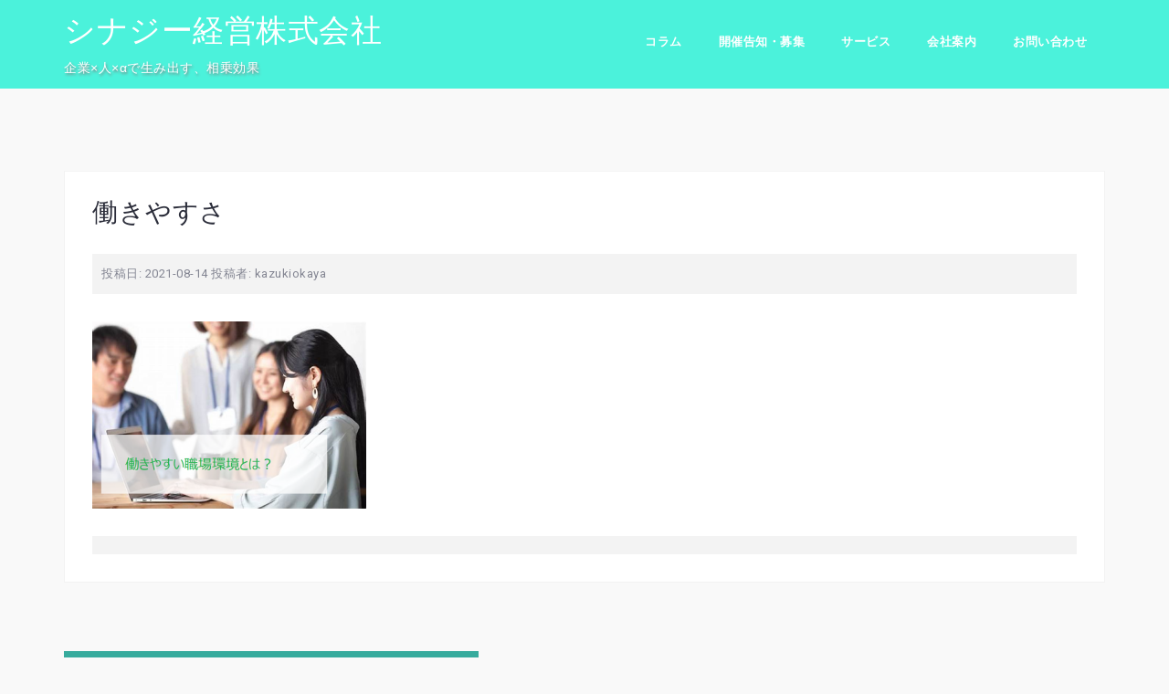

--- FILE ---
content_type: text/html; charset=UTF-8
request_url: https://synergy.kkr-group.com/working1/%E5%83%8D%E3%81%8D%E3%82%84%E3%81%99%E3%81%95-3/
body_size: 13900
content:
<!DOCTYPE html>
<html dir="ltr" lang="ja" prefix="og: https://ogp.me/ns#">
<head>
<meta charset="UTF-8">
<meta name="viewport" content="width=device-width, initial-scale=1">
	<meta name="google-site-verification" content="hcZjuJfdKC726RuMe9vx_D4zvgfosIqp1PXODbAxpwM" />
<link rel="profile" href="https://gmpg.org/xfn/11">
<link rel="pingback" href="https://synergy.kkr-group.com/wp/xmlrpc.php">
	<link rel="stylesheet" href="https://use.fontawesome.com/releases/v5.2.0/css/all.css" integrity="sha384-hWVjflwFxL6sNzntih27bfxkr27PmbbK/iSvJ+a4+0owXq79v+lsFkW54bOGbiDQ" crossorigin="anonymous">
<link href="https://fonts.googleapis.com/css?family=Roboto&amp;subset=greek,greek-ext" rel="stylesheet">
	<title>働きやすさ | シナジー経営株式会社</title>

		<!-- All in One SEO 4.9.2 - aioseo.com -->
	<meta name="robots" content="max-image-preview:large" />
	<meta name="author" content="kazukiokaya"/>
	<meta name="google-site-verification" content="hcZjuJfdKC726RuMe9vx_D4zvgfosIqp1PXODbAxpwM" />
	<link rel="canonical" href="https://synergy.kkr-group.com/working1/%e5%83%8d%e3%81%8d%e3%82%84%e3%81%99%e3%81%95-3/" />
	<meta name="generator" content="All in One SEO (AIOSEO) 4.9.2" />
		<meta property="og:locale" content="ja_JP" />
		<meta property="og:site_name" content="シナジー経営株式会社" />
		<meta property="og:type" content="article" />
		<meta property="og:title" content="働きやすさ | シナジー経営株式会社" />
		<meta property="og:url" content="https://synergy.kkr-group.com/working1/%e5%83%8d%e3%81%8d%e3%82%84%e3%81%99%e3%81%95-3/" />
		<meta property="article:published_time" content="2021-08-13T20:42:00+00:00" />
		<meta property="article:modified_time" content="2021-08-13T20:42:00+00:00" />
		<meta name="twitter:card" content="summary" />
		<meta name="twitter:title" content="働きやすさ | シナジー経営株式会社" />
		<script type="application/ld+json" class="aioseo-schema">
			{"@context":"https:\/\/schema.org","@graph":[{"@type":"BreadcrumbList","@id":"https:\/\/synergy.kkr-group.com\/working1\/%e5%83%8d%e3%81%8d%e3%82%84%e3%81%99%e3%81%95-3\/#breadcrumblist","itemListElement":[{"@type":"ListItem","@id":"https:\/\/synergy.kkr-group.com#listItem","position":1,"name":"Home","item":"https:\/\/synergy.kkr-group.com","nextItem":{"@type":"ListItem","@id":"https:\/\/synergy.kkr-group.com\/working1\/%e5%83%8d%e3%81%8d%e3%82%84%e3%81%99%e3%81%95-3\/#listItem","name":"\u50cd\u304d\u3084\u3059\u3055"}},{"@type":"ListItem","@id":"https:\/\/synergy.kkr-group.com\/working1\/%e5%83%8d%e3%81%8d%e3%82%84%e3%81%99%e3%81%95-3\/#listItem","position":2,"name":"\u50cd\u304d\u3084\u3059\u3055","previousItem":{"@type":"ListItem","@id":"https:\/\/synergy.kkr-group.com#listItem","name":"Home"}}]},{"@type":"ItemPage","@id":"https:\/\/synergy.kkr-group.com\/working1\/%e5%83%8d%e3%81%8d%e3%82%84%e3%81%99%e3%81%95-3\/#itempage","url":"https:\/\/synergy.kkr-group.com\/working1\/%e5%83%8d%e3%81%8d%e3%82%84%e3%81%99%e3%81%95-3\/","name":"\u50cd\u304d\u3084\u3059\u3055 | \u30b7\u30ca\u30b8\u30fc\u7d4c\u55b6\u682a\u5f0f\u4f1a\u793e","inLanguage":"ja","isPartOf":{"@id":"https:\/\/synergy.kkr-group.com\/#website"},"breadcrumb":{"@id":"https:\/\/synergy.kkr-group.com\/working1\/%e5%83%8d%e3%81%8d%e3%82%84%e3%81%99%e3%81%95-3\/#breadcrumblist"},"author":{"@id":"https:\/\/synergy.kkr-group.com\/author\/okaya\/#author"},"creator":{"@id":"https:\/\/synergy.kkr-group.com\/author\/okaya\/#author"},"datePublished":"2021-08-14T05:42:00+09:00","dateModified":"2021-08-14T05:42:00+09:00"},{"@type":"Organization","@id":"https:\/\/synergy.kkr-group.com\/#organization","name":"\u30b7\u30ca\u30b8\u30fc\u7d4c\u55b6\u682a\u5f0f\u4f1a\u793e","description":"\u4f01\u696d\u00d7\u4eba\u00d7\u03b1\u3067\u751f\u307f\u51fa\u3059\u3001\u76f8\u4e57\u52b9\u679c","url":"https:\/\/synergy.kkr-group.com\/","logo":{"@type":"ImageObject","url":"https:\/\/i0.wp.com\/synergy.kkr-group.com\/wp\/wp-content\/uploads\/2018\/05\/cropped-synergy_logo1.jpg?fit=512%2C512&ssl=1","@id":"https:\/\/synergy.kkr-group.com\/working1\/%e5%83%8d%e3%81%8d%e3%82%84%e3%81%99%e3%81%95-3\/#organizationLogo","width":512,"height":512},"image":{"@id":"https:\/\/synergy.kkr-group.com\/working1\/%e5%83%8d%e3%81%8d%e3%82%84%e3%81%99%e3%81%95-3\/#organizationLogo"}},{"@type":"Person","@id":"https:\/\/synergy.kkr-group.com\/author\/okaya\/#author","url":"https:\/\/synergy.kkr-group.com\/author\/okaya\/","name":"kazukiokaya","image":{"@type":"ImageObject","@id":"https:\/\/synergy.kkr-group.com\/working1\/%e5%83%8d%e3%81%8d%e3%82%84%e3%81%99%e3%81%95-3\/#authorImage","url":"https:\/\/secure.gravatar.com\/avatar\/aba1d14db748e9693be92e01d22c8dd3?s=96&d=mm&r=g","width":96,"height":96,"caption":"kazukiokaya"}},{"@type":"WebSite","@id":"https:\/\/synergy.kkr-group.com\/#website","url":"https:\/\/synergy.kkr-group.com\/","name":"\u30b7\u30ca\u30b8\u30fc\u7d4c\u55b6\u682a\u5f0f\u4f1a\u793e","description":"\u4f01\u696d\u00d7\u4eba\u00d7\u03b1\u3067\u751f\u307f\u51fa\u3059\u3001\u76f8\u4e57\u52b9\u679c","inLanguage":"ja","publisher":{"@id":"https:\/\/synergy.kkr-group.com\/#organization"}}]}
		</script>
		<!-- All in One SEO -->

<link rel='dns-prefetch' href='//secure.gravatar.com' />
<link rel='dns-prefetch' href='//fonts.googleapis.com' />
<link rel='dns-prefetch' href='//s.w.org' />
<link rel='dns-prefetch' href='//v0.wordpress.com' />
<link rel='dns-prefetch' href='//i0.wp.com' />
<link rel='dns-prefetch' href='//jetpack.wordpress.com' />
<link rel='dns-prefetch' href='//s0.wp.com' />
<link rel='dns-prefetch' href='//public-api.wordpress.com' />
<link rel='dns-prefetch' href='//0.gravatar.com' />
<link rel='dns-prefetch' href='//1.gravatar.com' />
<link rel='dns-prefetch' href='//2.gravatar.com' />
<link rel='dns-prefetch' href='//widgets.wp.com' />
<link rel="alternate" type="application/rss+xml" title="シナジー経営株式会社 &raquo; フィード" href="https://synergy.kkr-group.com/feed/" />
<link rel="alternate" type="application/rss+xml" title="シナジー経営株式会社 &raquo; コメントフィード" href="https://synergy.kkr-group.com/comments/feed/" />
		<!-- This site uses the Google Analytics by ExactMetrics plugin v7.12.1 - Using Analytics tracking - https://www.exactmetrics.com/ -->
							<script
				src="//www.googletagmanager.com/gtag/js?id=UA-120211744-1"  data-cfasync="false" data-wpfc-render="false" type="text/javascript" async></script>
			<script data-cfasync="false" data-wpfc-render="false" type="text/javascript">
				var em_version = '7.12.1';
				var em_track_user = true;
				var em_no_track_reason = '';
				
								var disableStrs = [
															'ga-disable-UA-120211744-1',
									];

				/* Function to detect opted out users */
				function __gtagTrackerIsOptedOut() {
					for (var index = 0; index < disableStrs.length; index++) {
						if (document.cookie.indexOf(disableStrs[index] + '=true') > -1) {
							return true;
						}
					}

					return false;
				}

				/* Disable tracking if the opt-out cookie exists. */
				if (__gtagTrackerIsOptedOut()) {
					for (var index = 0; index < disableStrs.length; index++) {
						window[disableStrs[index]] = true;
					}
				}

				/* Opt-out function */
				function __gtagTrackerOptout() {
					for (var index = 0; index < disableStrs.length; index++) {
						document.cookie = disableStrs[index] + '=true; expires=Thu, 31 Dec 2099 23:59:59 UTC; path=/';
						window[disableStrs[index]] = true;
					}
				}

				if ('undefined' === typeof gaOptout) {
					function gaOptout() {
						__gtagTrackerOptout();
					}
				}
								window.dataLayer = window.dataLayer || [];

				window.ExactMetricsDualTracker = {
					helpers: {},
					trackers: {},
				};
				if (em_track_user) {
					function __gtagDataLayer() {
						dataLayer.push(arguments);
					}

					function __gtagTracker(type, name, parameters) {
						if (!parameters) {
							parameters = {};
						}

						if (parameters.send_to) {
							__gtagDataLayer.apply(null, arguments);
							return;
						}

						if (type === 'event') {
							
														parameters.send_to = exactmetrics_frontend.ua;
							__gtagDataLayer(type, name, parameters);
													} else {
							__gtagDataLayer.apply(null, arguments);
						}
					}

					__gtagTracker('js', new Date());
					__gtagTracker('set', {
						'developer_id.dNDMyYj': true,
											});
															__gtagTracker('config', 'UA-120211744-1', {"forceSSL":"true"} );
										window.gtag = __gtagTracker;										(function () {
						/* https://developers.google.com/analytics/devguides/collection/analyticsjs/ */
						/* ga and __gaTracker compatibility shim. */
						var noopfn = function () {
							return null;
						};
						var newtracker = function () {
							return new Tracker();
						};
						var Tracker = function () {
							return null;
						};
						var p = Tracker.prototype;
						p.get = noopfn;
						p.set = noopfn;
						p.send = function () {
							var args = Array.prototype.slice.call(arguments);
							args.unshift('send');
							__gaTracker.apply(null, args);
						};
						var __gaTracker = function () {
							var len = arguments.length;
							if (len === 0) {
								return;
							}
							var f = arguments[len - 1];
							if (typeof f !== 'object' || f === null || typeof f.hitCallback !== 'function') {
								if ('send' === arguments[0]) {
									var hitConverted, hitObject = false, action;
									if ('event' === arguments[1]) {
										if ('undefined' !== typeof arguments[3]) {
											hitObject = {
												'eventAction': arguments[3],
												'eventCategory': arguments[2],
												'eventLabel': arguments[4],
												'value': arguments[5] ? arguments[5] : 1,
											}
										}
									}
									if ('pageview' === arguments[1]) {
										if ('undefined' !== typeof arguments[2]) {
											hitObject = {
												'eventAction': 'page_view',
												'page_path': arguments[2],
											}
										}
									}
									if (typeof arguments[2] === 'object') {
										hitObject = arguments[2];
									}
									if (typeof arguments[5] === 'object') {
										Object.assign(hitObject, arguments[5]);
									}
									if ('undefined' !== typeof arguments[1].hitType) {
										hitObject = arguments[1];
										if ('pageview' === hitObject.hitType) {
											hitObject.eventAction = 'page_view';
										}
									}
									if (hitObject) {
										action = 'timing' === arguments[1].hitType ? 'timing_complete' : hitObject.eventAction;
										hitConverted = mapArgs(hitObject);
										__gtagTracker('event', action, hitConverted);
									}
								}
								return;
							}

							function mapArgs(args) {
								var arg, hit = {};
								var gaMap = {
									'eventCategory': 'event_category',
									'eventAction': 'event_action',
									'eventLabel': 'event_label',
									'eventValue': 'event_value',
									'nonInteraction': 'non_interaction',
									'timingCategory': 'event_category',
									'timingVar': 'name',
									'timingValue': 'value',
									'timingLabel': 'event_label',
									'page': 'page_path',
									'location': 'page_location',
									'title': 'page_title',
								};
								for (arg in args) {
																		if (!(!args.hasOwnProperty(arg) || !gaMap.hasOwnProperty(arg))) {
										hit[gaMap[arg]] = args[arg];
									} else {
										hit[arg] = args[arg];
									}
								}
								return hit;
							}

							try {
								f.hitCallback();
							} catch (ex) {
							}
						};
						__gaTracker.create = newtracker;
						__gaTracker.getByName = newtracker;
						__gaTracker.getAll = function () {
							return [];
						};
						__gaTracker.remove = noopfn;
						__gaTracker.loaded = true;
						window['__gaTracker'] = __gaTracker;
					})();
									} else {
										console.log("");
					(function () {
						function __gtagTracker() {
							return null;
						}

						window['__gtagTracker'] = __gtagTracker;
						window['gtag'] = __gtagTracker;
					})();
									}
			</script>
				<!-- / Google Analytics by ExactMetrics -->
		<script type="text/javascript">
window._wpemojiSettings = {"baseUrl":"https:\/\/s.w.org\/images\/core\/emoji\/14.0.0\/72x72\/","ext":".png","svgUrl":"https:\/\/s.w.org\/images\/core\/emoji\/14.0.0\/svg\/","svgExt":".svg","source":{"concatemoji":"https:\/\/synergy.kkr-group.com\/wp\/wp-includes\/js\/wp-emoji-release.min.js?ver=6.0.11"}};
/*! This file is auto-generated */
!function(e,a,t){var n,r,o,i=a.createElement("canvas"),p=i.getContext&&i.getContext("2d");function s(e,t){var a=String.fromCharCode,e=(p.clearRect(0,0,i.width,i.height),p.fillText(a.apply(this,e),0,0),i.toDataURL());return p.clearRect(0,0,i.width,i.height),p.fillText(a.apply(this,t),0,0),e===i.toDataURL()}function c(e){var t=a.createElement("script");t.src=e,t.defer=t.type="text/javascript",a.getElementsByTagName("head")[0].appendChild(t)}for(o=Array("flag","emoji"),t.supports={everything:!0,everythingExceptFlag:!0},r=0;r<o.length;r++)t.supports[o[r]]=function(e){if(!p||!p.fillText)return!1;switch(p.textBaseline="top",p.font="600 32px Arial",e){case"flag":return s([127987,65039,8205,9895,65039],[127987,65039,8203,9895,65039])?!1:!s([55356,56826,55356,56819],[55356,56826,8203,55356,56819])&&!s([55356,57332,56128,56423,56128,56418,56128,56421,56128,56430,56128,56423,56128,56447],[55356,57332,8203,56128,56423,8203,56128,56418,8203,56128,56421,8203,56128,56430,8203,56128,56423,8203,56128,56447]);case"emoji":return!s([129777,127995,8205,129778,127999],[129777,127995,8203,129778,127999])}return!1}(o[r]),t.supports.everything=t.supports.everything&&t.supports[o[r]],"flag"!==o[r]&&(t.supports.everythingExceptFlag=t.supports.everythingExceptFlag&&t.supports[o[r]]);t.supports.everythingExceptFlag=t.supports.everythingExceptFlag&&!t.supports.flag,t.DOMReady=!1,t.readyCallback=function(){t.DOMReady=!0},t.supports.everything||(n=function(){t.readyCallback()},a.addEventListener?(a.addEventListener("DOMContentLoaded",n,!1),e.addEventListener("load",n,!1)):(e.attachEvent("onload",n),a.attachEvent("onreadystatechange",function(){"complete"===a.readyState&&t.readyCallback()})),(e=t.source||{}).concatemoji?c(e.concatemoji):e.wpemoji&&e.twemoji&&(c(e.twemoji),c(e.wpemoji)))}(window,document,window._wpemojiSettings);
</script>
<style type="text/css">
img.wp-smiley,
img.emoji {
	display: inline !important;
	border: none !important;
	box-shadow: none !important;
	height: 1em !important;
	width: 1em !important;
	margin: 0 0.07em !important;
	vertical-align: -0.1em !important;
	background: none !important;
	padding: 0 !important;
}
</style>
	<link rel='stylesheet' id='west-bootstrap-css'  href='https://synergy.kkr-group.com/wp/wp-content/themes/west/css/bootstrap/bootstrap.min.css?ver=1' type='text/css' media='all' />
<link rel='stylesheet' id='wp-block-library-css'  href='https://synergy.kkr-group.com/wp/wp-includes/css/dist/block-library/style.min.css?ver=6.0.11' type='text/css' media='all' />
<style id='wp-block-library-inline-css' type='text/css'>
.has-text-align-justify{text-align:justify;}
</style>
<link rel='stylesheet' id='aioseo/css/src/vue/standalone/blocks/table-of-contents/global.scss-css'  href='https://synergy.kkr-group.com/wp/wp-content/plugins/all-in-one-seo-pack/dist/Lite/assets/css/table-of-contents/global.e90f6d47.css?ver=4.9.2' type='text/css' media='all' />
<link rel='stylesheet' id='mediaelement-css'  href='https://synergy.kkr-group.com/wp/wp-includes/js/mediaelement/mediaelementplayer-legacy.min.css?ver=4.2.16' type='text/css' media='all' />
<link rel='stylesheet' id='wp-mediaelement-css'  href='https://synergy.kkr-group.com/wp/wp-includes/js/mediaelement/wp-mediaelement.min.css?ver=6.0.11' type='text/css' media='all' />
<style id='global-styles-inline-css' type='text/css'>
body{--wp--preset--color--black: #000000;--wp--preset--color--cyan-bluish-gray: #abb8c3;--wp--preset--color--white: #ffffff;--wp--preset--color--pale-pink: #f78da7;--wp--preset--color--vivid-red: #cf2e2e;--wp--preset--color--luminous-vivid-orange: #ff6900;--wp--preset--color--luminous-vivid-amber: #fcb900;--wp--preset--color--light-green-cyan: #7bdcb5;--wp--preset--color--vivid-green-cyan: #00d084;--wp--preset--color--pale-cyan-blue: #8ed1fc;--wp--preset--color--vivid-cyan-blue: #0693e3;--wp--preset--color--vivid-purple: #9b51e0;--wp--preset--gradient--vivid-cyan-blue-to-vivid-purple: linear-gradient(135deg,rgba(6,147,227,1) 0%,rgb(155,81,224) 100%);--wp--preset--gradient--light-green-cyan-to-vivid-green-cyan: linear-gradient(135deg,rgb(122,220,180) 0%,rgb(0,208,130) 100%);--wp--preset--gradient--luminous-vivid-amber-to-luminous-vivid-orange: linear-gradient(135deg,rgba(252,185,0,1) 0%,rgba(255,105,0,1) 100%);--wp--preset--gradient--luminous-vivid-orange-to-vivid-red: linear-gradient(135deg,rgba(255,105,0,1) 0%,rgb(207,46,46) 100%);--wp--preset--gradient--very-light-gray-to-cyan-bluish-gray: linear-gradient(135deg,rgb(238,238,238) 0%,rgb(169,184,195) 100%);--wp--preset--gradient--cool-to-warm-spectrum: linear-gradient(135deg,rgb(74,234,220) 0%,rgb(151,120,209) 20%,rgb(207,42,186) 40%,rgb(238,44,130) 60%,rgb(251,105,98) 80%,rgb(254,248,76) 100%);--wp--preset--gradient--blush-light-purple: linear-gradient(135deg,rgb(255,206,236) 0%,rgb(152,150,240) 100%);--wp--preset--gradient--blush-bordeaux: linear-gradient(135deg,rgb(254,205,165) 0%,rgb(254,45,45) 50%,rgb(107,0,62) 100%);--wp--preset--gradient--luminous-dusk: linear-gradient(135deg,rgb(255,203,112) 0%,rgb(199,81,192) 50%,rgb(65,88,208) 100%);--wp--preset--gradient--pale-ocean: linear-gradient(135deg,rgb(255,245,203) 0%,rgb(182,227,212) 50%,rgb(51,167,181) 100%);--wp--preset--gradient--electric-grass: linear-gradient(135deg,rgb(202,248,128) 0%,rgb(113,206,126) 100%);--wp--preset--gradient--midnight: linear-gradient(135deg,rgb(2,3,129) 0%,rgb(40,116,252) 100%);--wp--preset--duotone--dark-grayscale: url('#wp-duotone-dark-grayscale');--wp--preset--duotone--grayscale: url('#wp-duotone-grayscale');--wp--preset--duotone--purple-yellow: url('#wp-duotone-purple-yellow');--wp--preset--duotone--blue-red: url('#wp-duotone-blue-red');--wp--preset--duotone--midnight: url('#wp-duotone-midnight');--wp--preset--duotone--magenta-yellow: url('#wp-duotone-magenta-yellow');--wp--preset--duotone--purple-green: url('#wp-duotone-purple-green');--wp--preset--duotone--blue-orange: url('#wp-duotone-blue-orange');--wp--preset--font-size--small: 13px;--wp--preset--font-size--medium: 20px;--wp--preset--font-size--large: 36px;--wp--preset--font-size--x-large: 42px;}.has-black-color{color: var(--wp--preset--color--black) !important;}.has-cyan-bluish-gray-color{color: var(--wp--preset--color--cyan-bluish-gray) !important;}.has-white-color{color: var(--wp--preset--color--white) !important;}.has-pale-pink-color{color: var(--wp--preset--color--pale-pink) !important;}.has-vivid-red-color{color: var(--wp--preset--color--vivid-red) !important;}.has-luminous-vivid-orange-color{color: var(--wp--preset--color--luminous-vivid-orange) !important;}.has-luminous-vivid-amber-color{color: var(--wp--preset--color--luminous-vivid-amber) !important;}.has-light-green-cyan-color{color: var(--wp--preset--color--light-green-cyan) !important;}.has-vivid-green-cyan-color{color: var(--wp--preset--color--vivid-green-cyan) !important;}.has-pale-cyan-blue-color{color: var(--wp--preset--color--pale-cyan-blue) !important;}.has-vivid-cyan-blue-color{color: var(--wp--preset--color--vivid-cyan-blue) !important;}.has-vivid-purple-color{color: var(--wp--preset--color--vivid-purple) !important;}.has-black-background-color{background-color: var(--wp--preset--color--black) !important;}.has-cyan-bluish-gray-background-color{background-color: var(--wp--preset--color--cyan-bluish-gray) !important;}.has-white-background-color{background-color: var(--wp--preset--color--white) !important;}.has-pale-pink-background-color{background-color: var(--wp--preset--color--pale-pink) !important;}.has-vivid-red-background-color{background-color: var(--wp--preset--color--vivid-red) !important;}.has-luminous-vivid-orange-background-color{background-color: var(--wp--preset--color--luminous-vivid-orange) !important;}.has-luminous-vivid-amber-background-color{background-color: var(--wp--preset--color--luminous-vivid-amber) !important;}.has-light-green-cyan-background-color{background-color: var(--wp--preset--color--light-green-cyan) !important;}.has-vivid-green-cyan-background-color{background-color: var(--wp--preset--color--vivid-green-cyan) !important;}.has-pale-cyan-blue-background-color{background-color: var(--wp--preset--color--pale-cyan-blue) !important;}.has-vivid-cyan-blue-background-color{background-color: var(--wp--preset--color--vivid-cyan-blue) !important;}.has-vivid-purple-background-color{background-color: var(--wp--preset--color--vivid-purple) !important;}.has-black-border-color{border-color: var(--wp--preset--color--black) !important;}.has-cyan-bluish-gray-border-color{border-color: var(--wp--preset--color--cyan-bluish-gray) !important;}.has-white-border-color{border-color: var(--wp--preset--color--white) !important;}.has-pale-pink-border-color{border-color: var(--wp--preset--color--pale-pink) !important;}.has-vivid-red-border-color{border-color: var(--wp--preset--color--vivid-red) !important;}.has-luminous-vivid-orange-border-color{border-color: var(--wp--preset--color--luminous-vivid-orange) !important;}.has-luminous-vivid-amber-border-color{border-color: var(--wp--preset--color--luminous-vivid-amber) !important;}.has-light-green-cyan-border-color{border-color: var(--wp--preset--color--light-green-cyan) !important;}.has-vivid-green-cyan-border-color{border-color: var(--wp--preset--color--vivid-green-cyan) !important;}.has-pale-cyan-blue-border-color{border-color: var(--wp--preset--color--pale-cyan-blue) !important;}.has-vivid-cyan-blue-border-color{border-color: var(--wp--preset--color--vivid-cyan-blue) !important;}.has-vivid-purple-border-color{border-color: var(--wp--preset--color--vivid-purple) !important;}.has-vivid-cyan-blue-to-vivid-purple-gradient-background{background: var(--wp--preset--gradient--vivid-cyan-blue-to-vivid-purple) !important;}.has-light-green-cyan-to-vivid-green-cyan-gradient-background{background: var(--wp--preset--gradient--light-green-cyan-to-vivid-green-cyan) !important;}.has-luminous-vivid-amber-to-luminous-vivid-orange-gradient-background{background: var(--wp--preset--gradient--luminous-vivid-amber-to-luminous-vivid-orange) !important;}.has-luminous-vivid-orange-to-vivid-red-gradient-background{background: var(--wp--preset--gradient--luminous-vivid-orange-to-vivid-red) !important;}.has-very-light-gray-to-cyan-bluish-gray-gradient-background{background: var(--wp--preset--gradient--very-light-gray-to-cyan-bluish-gray) !important;}.has-cool-to-warm-spectrum-gradient-background{background: var(--wp--preset--gradient--cool-to-warm-spectrum) !important;}.has-blush-light-purple-gradient-background{background: var(--wp--preset--gradient--blush-light-purple) !important;}.has-blush-bordeaux-gradient-background{background: var(--wp--preset--gradient--blush-bordeaux) !important;}.has-luminous-dusk-gradient-background{background: var(--wp--preset--gradient--luminous-dusk) !important;}.has-pale-ocean-gradient-background{background: var(--wp--preset--gradient--pale-ocean) !important;}.has-electric-grass-gradient-background{background: var(--wp--preset--gradient--electric-grass) !important;}.has-midnight-gradient-background{background: var(--wp--preset--gradient--midnight) !important;}.has-small-font-size{font-size: var(--wp--preset--font-size--small) !important;}.has-medium-font-size{font-size: var(--wp--preset--font-size--medium) !important;}.has-large-font-size{font-size: var(--wp--preset--font-size--large) !important;}.has-x-large-font-size{font-size: var(--wp--preset--font-size--x-large) !important;}
</style>
<link rel='stylesheet' id='contact-form-7-css'  href='https://synergy.kkr-group.com/wp/wp-content/plugins/contact-form-7/includes/css/styles.css?ver=5.7.7' type='text/css' media='all' />
<link rel='stylesheet' id='chld_thm_cfg_parent-css'  href='https://synergy.kkr-group.com/wp/wp-content/themes/west/style.css?ver=6.0.11' type='text/css' media='all' />
<link rel='stylesheet' id='west-style-css'  href='https://synergy.kkr-group.com/wp/wp-content/themes/west-child/style.css?ver=1.11.1528176373' type='text/css' media='all' />
<style id='west-style-inline-css' type='text/css'>
.site-header {position: fixed;}
.entry-title a:hover,a, a:hover, .primary-color, .main-navigation a:hover,.main-navigation ul ul a:hover,.main-navigation ul ul a.focus, .main-navigation li::before { color:#37ab9d}
.west_contact_info_widget span,.go-top,.list-meta .read-more,.comment-navigation a,.posts-navigation a,.post-navigation a,button, .button:not(.header-button), input[type="button"], input[type="reset"], input[type="submit"] { background-color:#37ab9d}
.main-navigation .current_page_item > a,.main-navigation .current-menu-item > a,.main-navigation .current_page_ancestor > a { border-color:#37ab9d}
.site-header { background-color:#4bf2db;}
body, .widget a { color:#586365}
.site-footer, .footer-widgets { background-color:#53e8b6}
h1, h2, h3, h4, h5, h6 { font-family:'Roboto', sans-serif;;}
.site-title { font-size:34px; }

</style>
<link rel='stylesheet' id='west-body-fonts-css'  href='//fonts.googleapis.com/css?family=Roboto%3A400%2C400italic%2C500italic%2C500&#038;ver=6.0.11' type='text/css' media='all' />
<link rel='stylesheet' id='west-headings-fonts-css'  href='//fonts.googleapis.com/css?family&#038;ver=6.0.11#039;Roboto&#039;,%20sans-serif;' type='text/css' media='all' />
<link rel='stylesheet' id='west-fontawesome-css'  href='https://synergy.kkr-group.com/wp/wp-content/themes/west/fonts/font-awesome.min.css?ver=6.0.11' type='text/css' media='all' />
<link rel='stylesheet' id='aurora-heatmap-css'  href='https://synergy.kkr-group.com/wp/wp-content/plugins/aurora-heatmap/style.css?ver=1.7.1' type='text/css' media='all' />
<link rel='stylesheet' id='tablepress-default-css'  href='https://synergy.kkr-group.com/wp/wp-content/tablepress-combined.min.css?ver=14' type='text/css' media='all' />
<link rel='stylesheet' id='jetpack_css-css'  href='https://synergy.kkr-group.com/wp/wp-content/plugins/jetpack/css/jetpack.css?ver=11.7.3' type='text/css' media='all' />
<!--n2css--><script type='text/javascript' src='https://synergy.kkr-group.com/wp/wp-content/plugins/google-analytics-dashboard-for-wp/assets/js/frontend-gtag.min.js?ver=7.12.1' id='exactmetrics-frontend-script-js'></script>
<script data-cfasync="false" data-wpfc-render="false" type="text/javascript" id='exactmetrics-frontend-script-js-extra'>/* <![CDATA[ */
var exactmetrics_frontend = {"js_events_tracking":"true","download_extensions":"zip,mp3,mpeg,pdf,docx,pptx,xlsx,rar","inbound_paths":"[{\"path\":\"\\\/go\\\/\",\"label\":\"affiliate\"},{\"path\":\"\\\/recommend\\\/\",\"label\":\"affiliate\"}]","home_url":"https:\/\/synergy.kkr-group.com","hash_tracking":"false","ua":"UA-120211744-1","v4_id":""};/* ]]> */
</script>
<script type='text/javascript' src='https://synergy.kkr-group.com/wp/wp-includes/js/tinymce/tinymce.min.js?ver=49110-20201110' id='wp-tinymce-root-js'></script>
<script type='text/javascript' src='https://synergy.kkr-group.com/wp/wp-includes/js/tinymce/plugins/compat3x/plugin.min.js?ver=49110-20201110' id='wp-tinymce-js'></script>
<script type='text/javascript' src='https://synergy.kkr-group.com/wp/wp-includes/js/jquery/jquery.min.js?ver=3.6.0' id='jquery-core-js'></script>
<script type='text/javascript' src='https://synergy.kkr-group.com/wp/wp-includes/js/jquery/jquery-migrate.min.js?ver=3.3.2' id='jquery-migrate-js'></script>
<script type='text/javascript' id='aurora-heatmap-js-extra'>
/* <![CDATA[ */
var aurora_heatmap = {"_mode":"reporter","ajax_url":"https:\/\/synergy.kkr-group.com\/wp\/wp-admin\/admin-ajax.php","action":"aurora_heatmap","reports":"click_pc,click_mobile","debug":"0","ajax_delay_time":"3000","ajax_interval":"10","ajax_bulk":null};
/* ]]> */
</script>
<script type='text/javascript' src='https://synergy.kkr-group.com/wp/wp-content/plugins/aurora-heatmap/js/aurora-heatmap.min.js?ver=1.7.1' id='aurora-heatmap-js'></script>
<link rel="https://api.w.org/" href="https://synergy.kkr-group.com/wp-json/" /><link rel="alternate" type="application/json" href="https://synergy.kkr-group.com/wp-json/wp/v2/media/5387" /><link rel="EditURI" type="application/rsd+xml" title="RSD" href="https://synergy.kkr-group.com/wp/xmlrpc.php?rsd" />
<link rel="wlwmanifest" type="application/wlwmanifest+xml" href="https://synergy.kkr-group.com/wp/wp-includes/wlwmanifest.xml" /> 
<meta name="generator" content="WordPress 6.0.11" />
<link rel='shortlink' href='https://wp.me/a9UC4u-1oT' />
<link rel="alternate" type="application/json+oembed" href="https://synergy.kkr-group.com/wp-json/oembed/1.0/embed?url=https%3A%2F%2Fsynergy.kkr-group.com%2Fworking1%2F%25e5%2583%258d%25e3%2581%258d%25e3%2582%2584%25e3%2581%2599%25e3%2581%2595-3%2F" />
<link rel="alternate" type="text/xml+oembed" href="https://synergy.kkr-group.com/wp-json/oembed/1.0/embed?url=https%3A%2F%2Fsynergy.kkr-group.com%2Fworking1%2F%25e5%2583%258d%25e3%2581%258d%25e3%2582%2584%25e3%2581%2599%25e3%2581%2595-3%2F&#038;format=xml" />
	<link rel="preconnect" href="https://fonts.googleapis.com">
	<link rel="preconnect" href="https://fonts.gstatic.com">
	<link href='https://fonts.googleapis.com/css2?display=swap&family=Noto+Sans&family=Roboto:wght@100&family=Teko:wght@300' rel='stylesheet'>	<style>img#wpstats{display:none}</style>
		<!--[if lt IE 9]>
<script src="https://synergy.kkr-group.com/wp/wp-content/themes/west/js/html5shiv.js"></script>
<![endif]-->
			<style type="text/css">
				/* If html does not have either class, do not show lazy loaded images. */
				html:not( .jetpack-lazy-images-js-enabled ):not( .js ) .jetpack-lazy-image {
					display: none;
				}
			</style>
			<script>
				document.documentElement.classList.add(
					'jetpack-lazy-images-js-enabled'
				);
			</script>
		<link rel="icon" href="https://i0.wp.com/synergy.kkr-group.com/wp/wp-content/uploads/2018/05/cropped-synergy_logo1.jpg?fit=32%2C32&#038;ssl=1" sizes="32x32" />
<link rel="icon" href="https://i0.wp.com/synergy.kkr-group.com/wp/wp-content/uploads/2018/05/cropped-synergy_logo1.jpg?fit=192%2C192&#038;ssl=1" sizes="192x192" />
<link rel="apple-touch-icon" href="https://i0.wp.com/synergy.kkr-group.com/wp/wp-content/uploads/2018/05/cropped-synergy_logo1.jpg?fit=180%2C180&#038;ssl=1" />
<meta name="msapplication-TileImage" content="https://i0.wp.com/synergy.kkr-group.com/wp/wp-content/uploads/2018/05/cropped-synergy_logo1.jpg?fit=270%2C270&#038;ssl=1" />
<link rel="stylesheet" type="text/css" id="wp-custom-css" href="https://synergy.kkr-group.com/?custom-css=31e381613f" />	<style id="egf-frontend-styles" type="text/css">
		p {font-family: 'Noto Sans', sans-serif;font-style: normal;font-weight: 400;text-decoration: none;text-transform: none;} h1 {font-family: 'Roboto', sans-serif;font-style: normal;font-weight: 100;text-decoration: none;} h2 {font-family: 'Roboto', sans-serif;font-style: normal;font-weight: 100;} h4 {font-family: 'Teko', sans-serif;font-style: normal;font-weight: 300;} h5 {font-family: 'Impact', sans-serif;font-style: normal;font-weight: 400;text-decoration: none;} h3 {font-family: 'Arial', sans-serif;font-style: normal;font-weight: 400;} h6 {font-family: 'Courier New', sans-serif;font-style: normal;font-weight: 400;} 	</style>
		
<!-- Google tag (gtag.js) -->
<script async src="https://www.googletagmanager.com/gtag/js?id=G-W25WK62YVK"></script>
<script>
  window.dataLayer = window.dataLayer || [];
  function gtag(){dataLayer.push(arguments);}
  gtag('js', new Date());

  gtag('config', 'G-W25WK62YVK');
</script>

	
	
</head>

<body data-rsssl=1 class="attachment attachment-template-default single single-attachment postid-5387 attachmentid-5387 attachment-png fullwidth-single group-blog">
<div id="page" class="hfeed site">
	<a class="skip-link screen-reader-text" href="#content">コンテンツへスキップ</a>

	<header id="masthead" class="site-header " role="banner">
		<div class="container">
			<div class="site-branding col-md-4 col-sm-6 col-xs-12">
				<h1 class="site-title"><a href="https://synergy.kkr-group.com/" rel="home">シナジー経営株式会社</a></h1><h2 class="site-description">企業×人×αで生み出す、相乗効果</h2>			</div><!-- .site-branding -->

			<nav id="site-navigation" class="main-navigation col-md-8" role="navigation">
				<div class="menu-%e3%83%88%e3%83%83%e3%83%97-container"><ul id="primary-menu" class="menu"><li id="menu-item-4504" class="menu-item menu-item-type-taxonomy menu-item-object-category menu-item-has-children menu-item-4504"><a href="https://synergy.kkr-group.com/category/column/">コラム</a>
<ul class="sub-menu">
	<li id="menu-item-4505" class="menu-item menu-item-type-taxonomy menu-item-object-category menu-item-4505"><a href="https://synergy.kkr-group.com/category/column/hyouka/">人事評価制度</a></li>
	<li id="menu-item-4506" class="menu-item menu-item-type-taxonomy menu-item-object-category menu-item-4506"><a href="https://synergy.kkr-group.com/category/column/saiyo/">採用</a></li>
	<li id="menu-item-4507" class="menu-item menu-item-type-taxonomy menu-item-object-category menu-item-4507"><a href="https://synergy.kkr-group.com/category/column/dx/">業務効率化</a></li>
	<li id="menu-item-5739" class="menu-item menu-item-type-taxonomy menu-item-object-category menu-item-5739"><a href="https://synergy.kkr-group.com/category/column/career/">キャリコン</a></li>
	<li id="menu-item-4508" class="menu-item menu-item-type-taxonomy menu-item-object-category menu-item-4508"><a href="https://synergy.kkr-group.com/category/column/joseikin/">助成金</a></li>
	<li id="menu-item-7819" class="menu-item menu-item-type-taxonomy menu-item-object-category menu-item-7819"><a href="https://synergy.kkr-group.com/category/column/seminar/">セミナー・社員研修</a></li>
</ul>
</li>
<li id="menu-item-8101" class="menu-item menu-item-type-taxonomy menu-item-object-category menu-item-8101"><a href="https://synergy.kkr-group.com/category/trailer/">開催告知・募集</a></li>
<li id="menu-item-794" class="menu-item menu-item-type-post_type menu-item-object-page menu-item-has-children menu-item-794"><a href="https://synergy.kkr-group.com/service/">サービス</a>
<ul class="sub-menu">
	<li id="menu-item-1960" class="menu-item menu-item-type-post_type menu-item-object-page menu-item-1960"><a href="https://synergy.kkr-group.com/indeed_lp/">採用支援</a></li>
	<li id="menu-item-801" class="menu-item menu-item-type-post_type menu-item-object-page menu-item-801"><a href="https://synergy.kkr-group.com/service/training/">社員教育・研修</a></li>
	<li id="menu-item-798" class="menu-item menu-item-type-post_type menu-item-object-page menu-item-798"><a href="https://synergy.kkr-group.com/service/asitateam/">人事評価制度</a></li>
	<li id="menu-item-799" class="menu-item menu-item-type-post_type menu-item-object-page menu-item-799"><a href="https://synergy.kkr-group.com/service/what401k/">401ｋについて</a></li>
	<li id="menu-item-800" class="menu-item menu-item-type-post_type menu-item-object-page menu-item-800"><a href="https://synergy.kkr-group.com/service/health/">会社組織の健康診断</a></li>
	<li id="menu-item-802" class="menu-item menu-item-type-post_type menu-item-object-page menu-item-802"><a href="https://synergy.kkr-group.com/service/cubic/">ＣＵＢＩＣによる適正検査</a></li>
	<li id="menu-item-797" class="menu-item menu-item-type-post_type menu-item-object-page menu-item-797"><a href="https://synergy.kkr-group.com/service/seminer/">セミナー／講演会</a></li>
</ul>
</li>
<li id="menu-item-795" class="menu-item menu-item-type-post_type menu-item-object-page menu-item-795"><a href="https://synergy.kkr-group.com/aboutus/">会社案内</a></li>
<li id="menu-item-796" class="menu-item menu-item-type-post_type menu-item-object-page menu-item-796"><a href="https://synergy.kkr-group.com/faq/">お問い合わせ</a></li>
</ul></div>			</nav><!-- #site-navigation -->
			<nav class="mobile-nav"></nav>
		</div>
	</header><!-- #masthead -->

		<div class="header-clone"></div>
	
	<div id="content" class="site-content">
			<div class="container">
	
	<div id="primary" class="content-area">
		<main id="main" class="site-main" role="main">

		
			
<article id="post-5387" class="post-5387 attachment type-attachment status-inherit hentry clearfix">

		
	<header class="entry-header">
		<h1 class="entry-title">働きやすさ</h1>
				<div class="entry-meta">
			<span class="posted-on">投稿日: <a href="https://synergy.kkr-group.com/working1/%e5%83%8d%e3%81%8d%e3%82%84%e3%81%99%e3%81%95-3/" rel="bookmark"><time class="entry-date published updated" datetime="2021-08-14T05:42:00+09:00">2021-08-14</time></a></span><span class="byline"> 投稿者: <span class="author vcard"><a class="url fn n" href="https://synergy.kkr-group.com/author/okaya/">kazukiokaya</a></span></span>		</div><!-- .entry-meta -->
			</header><!-- .entry-header -->

	<div class="entry-content">
		<p class="attachment"><a href='https://i0.wp.com/synergy.kkr-group.com/wp/wp-content/uploads/2021/08/a04ecb7f676e57953d016535d0b480e6-2.png?ssl=1'><img width="300" height="205" src="https://i0.wp.com/synergy.kkr-group.com/wp/wp-content/uploads/2021/08/a04ecb7f676e57953d016535d0b480e6-2.png?fit=300%2C205&amp;ssl=1" class="attachment-medium size-medium jetpack-lazy-image" alt data-lazy-srcset="https://i0.wp.com/synergy.kkr-group.com/wp/wp-content/uploads/2021/08/a04ecb7f676e57953d016535d0b480e6-2.png?w=730&amp;ssl=1 730w, https://i0.wp.com/synergy.kkr-group.com/wp/wp-content/uploads/2021/08/a04ecb7f676e57953d016535d0b480e6-2.png?resize=300%2C205&amp;ssl=1 300w, https://i0.wp.com/synergy.kkr-group.com/wp/wp-content/uploads/2021/08/a04ecb7f676e57953d016535d0b480e6-2.png?resize=660%2C452&amp;ssl=1 660w, https://i0.wp.com/synergy.kkr-group.com/wp/wp-content/uploads/2021/08/a04ecb7f676e57953d016535d0b480e6-2.png?resize=450%2C308&amp;ssl=1 450w" data-lazy-sizes="(max-width: 300px) 100vw, 300px" data-lazy-src="https://i0.wp.com/synergy.kkr-group.com/wp/wp-content/uploads/2021/08/a04ecb7f676e57953d016535d0b480e6-2.png?fit=300%2C205&amp;ssl=1&amp;is-pending-load=1" srcset="[data-uri]"></a></p>
			</div><!-- .entry-content -->

		<footer class="entry-footer">
			</footer><!-- .entry-footer -->
	</article><!-- #post-## -->

			
	<nav class="navigation post-navigation" aria-label="投稿">
		<h2 class="screen-reader-text">投稿ナビゲーション</h2>
		<div class="nav-links"><div class="nav-previous"><a href="https://synergy.kkr-group.com/working1/" rel="prev">キャリコンブログ新シリーズ～働きやすい職場環境づくりvol.1～</a></div></div>
	</nav>
			
		
		</main><!-- #main -->
	</div><!-- #primary -->


		</div>
	</div><!-- #content -->

			
	
	<div id="sidebar-footer" class="footer-widgets" role="complementary">
		<div class="container">
							<div class="sidebar-column col-md-4">
					<aside id="top-posts-2" class="widget widget_top-posts"><h3 class="widget-title">人気の投稿</h3><ul><li><a href="https://synergy.kkr-group.com/%e6%9c%80%e5%bc%b7%e3%81%ae%e7%b5%84%e7%b9%94%e3%82%92%e7%af%89%e3%81%8d%e4%b8%8a%e3%81%92%e3%82%8b%e3%82%ab%e3%82%ae%e3%81%af%e5%a4%9a%e6%a7%98%e6%80%a7%e3%81%ab%e3%81%82%e3%81%a3%e3%81%9f%ef%bc%81/" class="bump-view" data-bump-view="tp">最強の組織を築き上げるカギは多様性にあった！？　～人類５０００年史から学ぶ採用力アップの秘訣！！～</a></li><li><a href="https://synergy.kkr-group.com/%e7%b5%a6%e4%b8%8e%e3%82%92%e4%b8%8b%e3%81%92%e3%81%9f%e3%81%84%e7%a4%be%e5%93%a1%e3%81%8c%e3%81%84%e3%82%8b%ef%bc%81%e3%81%93%e3%82%8c%e3%81%a3%e3%81%a6%e5%8f%af%e8%83%bd%ef%bc%9f%e8%a9%95%e4%be%a1/" class="bump-view" data-bump-view="tp">給与を下げたい社員がいる！これって可能？評価ブログ</a></li><li><a href="https://synergy.kkr-group.com/staff-blog77/" class="bump-view" data-bump-view="tp">男性従業員が育休を取りやすい環境とは</a></li></ul></aside><aside id="sow-editor-2" class="widget widget_sow-editor"><div
			
			class="so-widget-sow-editor so-widget-sow-editor-base"
			
		><h3 class="widget-title">お知らせ</h3>
<div class="siteorigin-widget-tinymce textwidget">
	<p><a href="https://synergy.kkr-group.com/evaluate-seminar-2023-01/">人事評価セミナー　2023/06/27　14:00-16:00</a></p>
<p><a href="https://synergy.kkr-group.com/merize/">Me'Rize（ミライズ）</a></p>
<p><a href="https://synergy.kkr-group.com/indeed_lp/">採用支援</a></p>
<p><a href="https://synergy.kkr-group.com/service/training/">社員教育・研修</a></p>
<p><a href="https://synergy.kkr-group.com/service/asitateam/">人事評価制度</a></p>
<p><a href="https://synergy.kkr-group.com/service/what401k/">企業型確定拠出年金</a></p>
</div>
</div></aside>				</div>
				
							<div class="sidebar-column col-md-4">
					<aside id="west_contact_info-2" class="widget west_contact_info_widget"><h3 class="widget-title">シナジー経営株式会社</h3><div class="contact-info"><span><i class="fa fa-home"></i></span>福井市高木中央2丁目701番地ウイング高木2F</div><div class="contact-info"><span><i class="fa fa-phone"></i></span>0776-58-2470</div><div class="contact-info"><span><i class="fa fa-envelope"></i></span><a href="mailto:&#105;&#110;&#102;o&#64;&#115;&#121;&#110;&#101;&#114;gy-man&#97;g&#101;&#109;e&#110;t&#46;co.j&#112;">&#105;&#110;&#102;o&#64;&#115;&#121;&#110;&#101;&#114;gy-man&#97;g&#101;&#109;e&#110;t&#46;co.j&#112;</a></div></aside><aside id="custom_html-4" class="widget_text widget widget_custom_html"><h3 class="widget-title">メルマガ配信中</h3><div class="textwidget custom-html-widget"><form method="post" 
   action="https://v.bmb.jp/bm/p/f/tf.php?id=kkr_group&task=regist">
<div>
<p> 登録はこちらから<br>

メールアドレスを入力してお申込みください。

</p>
<input type='text'   name='form[mail]' size='30px' />
<input type='submit' name='regist' value='登録'>
</div>
</form></div></aside>				</div>
				
							<div class="sidebar-column col-md-4">
					<aside id="custom_html-2" class="widget_text widget widget_custom_html"><h3 class="widget-title">会社所在地</h3><div class="textwidget custom-html-widget"><iframe src="https://www.google.com/maps/embed?pb=!1m18!1m12!1m3!1d3224.0093059231017!2d136.2319734652702!3d36.09326118010022!2m3!1f0!2f0!3f0!3m2!1i1024!2i768!4f13.1!3m3!1m2!1s0x5ff8bfc4d8ebcae1%3A0xee7349e421d835a9!2z44K344OK44K444O857WM5Za25qCq5byP5Lya56S-!5e0!3m2!1sja!2sjp!4v1528181806991" width="400" height="300" frameborder="0" style="border:0" allowfullscreen></iframe>
<p>来社の際は、建物入り口に向かって左側、駐車場NO1～10をご利用ください。</p></div></aside><aside id="block-9" class="widget widget_block"><iframe loading="lazy" src="https://www.facebook.com/plugins/page.php?href=https%3A%2F%2Fwww.facebook.com%2Fsynergy.manegement%2F&tabs=timeline&width=340&height=500&small_header=true&adapt_container_width=true&hide_cover=false&show_facepile=true&appId" width="340" height="500" style="border:none;overflow:hidden" scrolling="no" frameborder="0" allowfullscreen="true" allow="autoplay; clipboard-write; encrypted-media; picture-in-picture; web-share"></iframe></aside>				</div>
					</div>	
	</div>	
    <a class="go-top"><i class="fa fa-angle-up"></i></a>

	<footer id="colophon" class="site-footer" role="contentinfo">
		
		
		<div id="footer-menu">
    <div class="menu"><ul>
<li class="page_item page-item-2712"><a href="https://synergy.kkr-group.com/merizeplus/">Me’Rize+</a></li>
<li class="page_item page-item-2657"><a href="https://synergy.kkr-group.com/thanks/">ありがとうございます</a></li>
<li class="page_item page-item-251"><a href="https://synergy.kkr-group.com/faq/">お問い合わせ</a></li>
<li class="page_item page-item-2667"><a href="https://synergy.kkr-group.com/mthanks/">お問い合わせありがとうございます。</a></li>
<li class="page_item page-item-1060"><a href="https://synergy.kkr-group.com/ashita_lp/">クラウド運用型人事評価システム</a></li>
<li class="page_item page-item-174"><a href="https://synergy.kkr-group.com/">シナジー経営株式会社</a></li>
<li class="page_item page-item-48"><a href="https://synergy.kkr-group.com/aboutus/">シナジー経営株式会社について</a></li>
<li class="page_item page-item-482"><a href="https://synergy.kkr-group.com/policy/">プライバシーポリシー</a></li>
<li class="page_item page-item-2623"><a href="https://synergy.kkr-group.com/merize/">ミライズ</a></li>
<li class="page_item page-item-1774"><a href="https://synergy.kkr-group.com/indeed_lp/">中小企業に特化した採用支援で採用力と企業価値を高めます。</a></li>
<li class="page_item page-item-875"><a href="https://synergy.kkr-group.com/assessment_lp/">人事評価制度の導入と働き方改革の対応</a></li>
<li class="page_item page-item-2188"><a href="https://synergy.kkr-group.com/jinji_lp2/">人材育成のために人事評価制度を</a></li>
<li class="page_item page-item-718"><a href="https://synergy.kkr-group.com/faqpage/">良くある質問</a></li>
<li class="page_item page-item-102 page_item_has_children"><a href="https://synergy.kkr-group.com/service/">サービス</a>
<ul class='children'>
	<li class="page_item page-item-142 page_item_has_children"><a href="https://synergy.kkr-group.com/service/seminer/">セミナー／講演会</a>
	<ul class='children'>
		<li class="page_item page-item-2377"><a href="https://synergy.kkr-group.com/service/seminer/aboutonline/">オンラインセミナー受講について</a></li>
	</ul>
</li>
	<li class="page_item page-item-407 page_item_has_children"><a href="https://synergy.kkr-group.com/service/asitateam/">人事評価制度の問題点とその解決策</a>
	<ul class='children'>
		<li class="page_item page-item-887"><a href="https://synergy.kkr-group.com/service/asitateam/hyoukafaq/">人事評価制度問い合わせ</a></li>
	</ul>
</li>
	<li class="page_item page-item-278"><a href="https://synergy.kkr-group.com/service/what401k/">企業型確定拠出年金とは</a></li>
	<li class="page_item page-item-412"><a href="https://synergy.kkr-group.com/service/health/">会社組織の健康診断</a></li>
	<li class="page_item page-item-677"><a href="https://synergy.kkr-group.com/service/training/">社員教育・研修</a></li>
	<li class="page_item page-item-409"><a href="https://synergy.kkr-group.com/service/cubic/">適性検査で効率的に、人材育成・人材採用</a></li>
</ul>
</li>
</ul></div>
</div>
		
		
		
		<div class="site-info container">
		Copyright  2025シナジー経営株式会社 All Rights Reserved.
		</div><!-- .site-info -->
	</footer><!-- #colophon -->
</div><!-- #page -->

  <script>
  document.addEventListener( 'wpcf7mailsent', function( event ) {
    gtag('event', 'Submit', {
      'event_category' : 'Form',
      'event_label' : 'contact'
    });
  }, false );
  </script>
  <script type='text/javascript' src='https://synergy.kkr-group.com/wp/wp-content/plugins/jetpack/_inc/build/photon/photon.min.js?ver=20191001' id='jetpack-photon-js'></script>
<script type="module"  src='https://synergy.kkr-group.com/wp/wp-content/plugins/all-in-one-seo-pack/dist/Lite/assets/table-of-contents.95d0dfce.js?ver=4.9.2' id='aioseo/js/src/vue/standalone/blocks/table-of-contents/frontend.js-js'></script>
<script type='text/javascript' src='https://synergy.kkr-group.com/wp/wp-content/plugins/contact-form-7/includes/swv/js/index.js?ver=5.7.7' id='swv-js'></script>
<script type='text/javascript' id='contact-form-7-js-extra'>
/* <![CDATA[ */
var wpcf7 = {"api":{"root":"https:\/\/synergy.kkr-group.com\/wp-json\/","namespace":"contact-form-7\/v1"}};
/* ]]> */
</script>
<script type='text/javascript' src='https://synergy.kkr-group.com/wp/wp-content/plugins/contact-form-7/includes/js/index.js?ver=5.7.7' id='contact-form-7-js'></script>
<script type='text/javascript' src='https://synergy.kkr-group.com/wp/wp-content/themes/west/js/skip-link-focus-fix.js?ver=20130115' id='west-skip-link-focus-fix-js'></script>
<script type='text/javascript' src='https://synergy.kkr-group.com/wp/wp-content/themes/west/js/main.js?ver=6.0.11' id='west-main-js'></script>
<script type='text/javascript' src='https://synergy.kkr-group.com/wp/wp-content/themes/west/js/scripts.min.js?ver=6.0.11' id='west-scripts-js'></script>
<script type='text/javascript' src='https://synergy.kkr-group.com/wp/wp-content/plugins/jetpack/jetpack_vendor/automattic/jetpack-lazy-images/dist/intersection-observer.js?minify=false&#038;ver=83ec8aa758f883d6da14' id='jetpack-lazy-images-polyfill-intersectionobserver-js'></script>
<script type='text/javascript' id='jetpack-lazy-images-js-extra'>
/* <![CDATA[ */
var jetpackLazyImagesL10n = {"loading_warning":"\u753b\u50cf\u306f\u307e\u3060\u8aad\u307f\u8fbc\u307f\u4e2d\u3067\u3059\u3002 \u5370\u5237\u3092\u30ad\u30e3\u30f3\u30bb\u30eb\u3057\u3066\u3082\u3046\u4e00\u5ea6\u304a\u8a66\u3057\u304f\u3060\u3055\u3044\u3002"};
/* ]]> */
</script>
<script type='text/javascript' src='https://synergy.kkr-group.com/wp/wp-content/plugins/jetpack/jetpack_vendor/automattic/jetpack-lazy-images/dist/lazy-images.js?minify=false&#038;ver=8767d0da914b289bd862' id='jetpack-lazy-images-js'></script>
	<script src='https://stats.wp.com/e-202552.js' defer></script>
	<script>
		_stq = window._stq || [];
		_stq.push([ 'view', {v:'ext',blog:'146479742',post:'5387',tz:'9',srv:'synergy.kkr-group.com',j:'1:11.7.3'} ]);
		_stq.push([ 'clickTrackerInit', '146479742', '5387' ]);
	</script>
</body>
</html>


--- FILE ---
content_type: text/css;charset=UTF-8
request_url: https://synergy.kkr-group.com/?custom-css=31e381613f
body_size: 3214
content:


/***投稿ページタイトル******/
.spageh3{margin-top:3%; border-bottom:#EB8686 solid 2px;padding:2%;}
/***下線**/
.under{ border-bottom:#6AC1B7 solid 3px;padding:2%;}
/**左の線**/
.line-left{border-left:3px solid #6ac1b7; padding-left:5%;margin-bottom:1%;}
/**左の線背景付き**/
.line-left2{border-left:3px solid #6ac1b7; background-color:#DFEFED;padding:2% 5%;margin-bottom:1%;}

/***固定ページタイトル******/
.kpageh3{margin:3% 0; border-bottom:#6AC1B7 double 3px;padding:2%;}
/***２重下線**/

.footer-widgets .widget-title {
    color: #ffffff;
    font-weight: 400;
}

.contact-info {
    margin-bottom: 15px;
    color: #ffffff;
	font-weight:500;
}
.footer-widgets, .footer-widgets a {
    color: #ffffff;
}
.site-info {
    color: #ffffff;
}
/***トップページヘッダータイトル文字**/
.header-text {
    margin: 0 auto;
    color: #fff;
    font-size: 76px;
    font-weight: 500;
 
}

.site-description {
    font-size: 14px;
    color: #ffffff;
    font-weight: 400;
    margin: 15px 0 0;
    font-family: 'Open Sans', sans-serif;
    text-shadow: 1px 2px 3px #808080;
}
/*******ウィジェットタイトル********/
 .widget-title {
    margin: 0 0 15px;
    position: relative;
    padding-bottom: 15px;
    color: #454545;
	 border-bottom:#97e3c8  solid 2px;padding:2%;
    text-shadow: 1px 1px 1px #808080;}

/*******footerウィジェットタイトル********/
.footer-widgets .widget-title {
    margin: 0 0 15px;
    position: relative;
    padding-bottom: 15px;
    color: #ffffff;
    text-shadow: 1px 2px 3px #808080;}

#icon-facebook{ color: #ffffff;}

/*******会社概要ページのタイトル******/
.aboutus{border-left:5px double #BFE9DB; margin-bottom:2%;padding-left:3%;}

/*******サービスページのタイトル******/
.service{border-left:5px double #6AC1B7; border-bottom:1px dotted #DFEFED; margin-bottom:2%;padding-left:3%;}

/*******料金ページのタイトル******/
 .price{border-left:3px solid #6AC1B7; border-bottom:1px dotted #DFEFED; margin-bottom:2%;padding-left:3%;}

 .price2{ margin-bottom:2%;padding-left:5%;}


/********401k**********/
.dct{border-left:1px solid #BFE9DB;border-bottom:1px dotted #DFEFED; margin:2% 0;padding-left:3%;}
.dcd{padding-left:5%;}

/*******セミナー開催予告投稿のタイトル******/
.semi{border-left:1px solid #6AC1B7; border-bottom:1px dotted #DFEFED; margin-top:2%;padding-left:3%;}
.semi2{clear:both; margin-bottom:2%;padding-left:3%;}
.semi3{float:right;}

/**LP用**/
#ashita_lp p{font-size:130%;}

.dct1:before {
  font-family: "Font Awesome 5 Free";
  content: "\f02b";/*アイコンのユニコード*/
  font-weight: 900;
  position: absolute;/*絶対位置*/
  font-size: 1.3em;/*サイズ*/
  left: 0;/*アイコンの位置*/
  top: 0;/*アイコンの位置*/
  color: #5ab9ff; /*アイコン色*/
}

.dct1{position: relative;/*相対位置*/
  padding-left: 1.8em;/*アイコン分のスペース*/
  line-height: 2.8;/*行高*/
  font-size:150%;}

.dcd1{margin-bottom:2%;padding-left:3%;
font-size:130%;}



.cp_h3title {
	position: relative;
	background-color: #67C7D4;
	color: #fff;
	overflow: hidden;
	padding: .3em;
}
.cp_h3title:before{
	background-color:rgb(43, 28, 28);
	content: '';
	display: block;
	transform: rotate(-30deg);
	position: absolute;
	bottom: -30px;
	right: -100px;
	width: 200px;
	height: 200px;
}

/*******下線後ろ半分いろちがう**********/
.reaerh3{
  border-bottom: solid 3px skyblue;
  position: relative;
  }
  
  .reaerh3:after {
  position: absolute;
  content: " ";
  display: block;
  border-bottom: solid 3px #ffc778;
  bottom: -3px;
  width: 30%;
}

 .reaerh3:first-letter{
  font-size: 2em;
  color: #7172ac;
 }

/************角丸□*************/
.bgradius2 { border-radius: 20px; 
             background-color: #78BBE6;
             color:#ffffff;
             padding: 15px;
	           margin:20px;
             width: 90%;}

/***************横並び　角丸□***************/

.flex_test-box{ display: flex;   
	flex-wrap: wrap;
    background-color: #fff;     /* 背景色指定 */
    padding:  10px;             /* 余白指定 */ 
    align-items:stretch;        /* 縦の位置指定 */ 
}
 
.flex_test-item { padding: 10px;
                  color:  #fff;               /* 文字色 */
                  margin:  10px;              /* 外側の余白 */
                  border-radius: 50px 3px; 
                  background-color: #78BBE6;
                  padding: 15px;
	  flex: 1 0 300px;
  /*                 width: 31%;   */              /* 幅指定 */}   
              
.flex_test-item:nth-child(1) {
    background-color:  #2196F3; /* 背景色指定 */
}
 
.flex_test-item:nth-child(2) {
    background-color:  #4CAF50; /* 背景色指定 */
}
 
.flex_test-item:nth-child(3) {
    background-color: #3F51B5; /* 背景色指定 */
}          
 /***************横並び　角丸2□***************/

.flex_test-box2{ display: flex;    flex-wrap: wrap;
    background-color: #fff;     /* 背景色指定 */
    padding:  10px;             /* 余白指定 */ 
    align-items:stretch;        /* 縦の位置指定 */ 
}
 
.flex_test-item2 { padding: 10px;
                  color:  #fff;               /* 文字色 */
                  margin:  10px;              /* 外側の余白 */
                  border-radius: 50px 3px; 
                  background-color: #78BBE6;
                  padding: 15px;
                   /*width: 30%;*/            flex: 1 0 300px;     /* 幅指定 */}   
              
.flex_test-item2:nth-child(1) {
    background-color:  #1B435D; /* 背景色指定 */
}
 
.flex_test-item2:nth-child(2) {
    background-color:  #78BBE6; /* 背景色指定 */
}
 
.flex_test-item2:nth-child(3) {
    background-color: #6088C6; /* 背景色指定 */
}          

.flex_test-item2:nth-child(4) {
    background-color:#4072B3; /* 背景色指定 */
}          

.flex_test-item2:nth-child(5) {
    background-color: #6495ED; /* 背景色指定 */
}



 /***************横並び　角丸3□***************/

.flex_test-box3{ 
    padding:  10px;             /* 余白指定 */ 
    background-color: #ffffff;
	display: flex;
	flex-wrap: wrap;
	/*** width:1000px; **/
	justify-content: space-around;
	border-bottom:3px solid #6AC1B7; 
}
 
.flex_test-item3 { padding: 10px;
                  color:  #fff;               /* 文字色 */
                  margin:  10px;              /* 外側の余白 */
                  border-radius: 50px 3px; 
                  background-color: #78BBE6;
                  padding: 15px;
                   /*width: 30%;*/            flex: 1 0 300px;     /* 幅指定 */}   
              
.flex_test-item3:nth-child(1) {
    background-color:#78BBE6; /* 背景色指定 */
}
 
.flex_test-item3:nth-child(2) {
    background-color: #F99F48; /* 背景色指定 */
}
 
.flex_test-item3:nth-child(3) {
    background-color: #D5EEFF; /* 背景色指定 */
    color:#1B435D;
}          


.flex_test-item3:nth-child(1)  h4{border-bottom: double 5px #EEF9FF;}
.flex_test-item3:nth-child(2)  h4{border-bottom: double 5px #FFC778;}

.flex_test-item3:nth-child(3)  h4{border-bottom: double 5px #ffffff;}
/*****トレルーノ用タイトル付きボックス************/
.box26 {
    position: relative;
	flex-wrap: wrap;
	/*** width:1000px; **/
	justify-content: space-around;
    margin:  10px;   
     padding: 1.5em 1em;
    border: solid 3px #95ccff;
    border-radius: 8px;
     flex: 1 0 300px;     /* 幅指定 */
}
.box26 .box-title {
    position: absolute;
    display: inline-block;
    top: -13px;
    left: 10px;
    padding: 0 9px;
    line-height: 1;
    font-size: 19px;
    background: #FFF;
    color: #95ccff;
    font-weight: bold;
}
.box26 p {
    margin: 0; 
    padding: 0;
}
.box26:nth-child(1) {margin:  10px;   
    padding: 0 1em;
    border: solid 3px #95ccff;
    border-radius: 8px;}


.box26:nth-child(2) {margin:  10px;   
    padding: 1.5em 1em;
    border: solid 3px #116fa4;
    border-radius: 8px;}
    
    
.box26:nth-child(3) {margin:  10px;   
    padding: 1.5em 1em;
    border: solid 3px #1546f6;
    border-radius: 8px;}
    


/********質問のページ*******/	
	.cp_qa *, .cp_qa *:after, .cp_qa *:before {
	font-family: 'FontAwesome', sans-serif;
	-webkit-box-sizing: border-box;
	        box-sizing: border-box;
}
.cp_qa dt,.cp_qa dd {
	position: relative;
	padding: 0.5em;
	box-shadow: 0px 1px 1px rgba(0,0,0,0.2);
	border-radius: 0.3em;
}
.cp_qa dt {
	margin: 0 3em 1em 3em;
	background: #ffe0b2;
}
.cp_qa dd {
	margin: 0 3em 3em 3em;
	background: #b2ebf2;
}
/* 吹き出し&#x25b6;︎ */
.cp_qa dt::before,.cp_qa dd::before{
	position: absolute;
	z-index: 99;
	top: 0.5em;
	display: inline-block;
	width: 0;
	height: 0;
	content: '';
	border-style: solid;
}
/* 質問吹き出し&#x25b6;︎ */
.cp_qa dt::before {
	left: -0.5em;
	border-width: 5px 8.7px 5px 0;
	border-color: transparent #ffe0b2 transparent transparent;
}
/* 答え吹き出し&#x25b6;︎ */
.cp_qa dd::before {
	right: -0.5em;
	border-width: 5px 0 5px 8.7px;
	border-color: transparent transparent transparent #b2ebf2;
}
/* ?!アイコン */
.cp_qa dt::after,.cp_qa dd::after {
	font-size: 1.2em;
	position: absolute;
	top: 0;
	color: #ffffff;
	border-radius: 50%;
	display: inline-block;
	width: 1.5em;
	height: 1.5em;
	line-height: 1.2em;
}
/* ?アイコン */
.cp_qa dt::after {
	left: -2.5em;
	margin: 0 0.5em 0 0;
	padding: 0.2em 0.4em;
	content: '\f128';
	background: #f57c00;
}
/* !アイコン */
.cp_qa dd::after {
	right: -2.5em;
	margin: 0 0 0 0.5em;
	padding: 0.2em 0.55em;
	content: '\f12a';
	background: #0097a7;
}

/**コンタクトフォーム**/
.mname{ width:100%;height:auto;}

/****問い合わせフォーム*****/

.flexcontainer1{
	background-color: #ffffff;
	display: flex;
	flex-wrap: wrap;
	/*** width:1000px; **/
	justify-content: space-around;
}
.flexcontainer2{
	background-color: #ffffff;
	display: flex;
	flex-direction: column;
	justify-content: center;
}



.flexitem {flex-grow: 1;
    flex-shrink: 0;
    flex-basis: 400px;margin: 10px;
	}



/******ふわっと出てくるやつ******/

#animation {
opacity: 0;
   animation-name: fadein-bottom;
   animation-duration: 1.8s;
   animation-timing-function: ease-out;
   animation-fill-mode: forwards;
}
@keyframes fadein-bottom {
   0% {
      opacity: 0;
      transform: translateY(20px);
   }
   100% {
      opacity: 1;
      transform: translateY(0);
   }
/******LP********/

 
#merize_wrap{ width: 960px;}




/****スマホ向け******/
@media screen and (max-width:639px) {

#merize_wrap{ max-width: 639px;    margin: 0 auto;}
	
	p{font-size:90%;}

	h4{font-size:120%;}
	h5,h6,h7{font-size:120%;}
	
	
	img.alignright {
	padding: 0 0 10px 0;
	margin: 0 auto;
	display: block;
	}

img.alignleft{
	padding: 0 0 10px 0;
	margin: 0 auto;
	display: block;}
.alignright {
	float: none;
	}
 
.alignleft {
	float: none;
	}

.flex_test-box{ display: block;   
    background-color: #fff;     /* 背景色指定 */
    padding:  10px;             /* 余白指定 */ 
    align-items:stretch;        /* 縦の位置指定 */ 
}
 
.flex_test-item:nth-child(1) {
   width: 100%;
         margin: 0 auto;
}
 
.flex_test-item:nth-child(2) {
    width: 100%;
         margin: 0 auto;
}
 
.flex_test-item:nth-child(3) {
   width: 100%;
         margin: 0 auto;
}

.flexcontainer1{width:100%;
	display: block;   
    background-color: #fff;     /* 背景色指定 */
    padding:  10px;             /* 余白指定 */ 
    align-items:stretch;        /* 縦の位置指定 */ 
}
.flexitem {width: 100%;
         margin: 0 auto;
	box-sizing: border-box;
	
}

		
}
